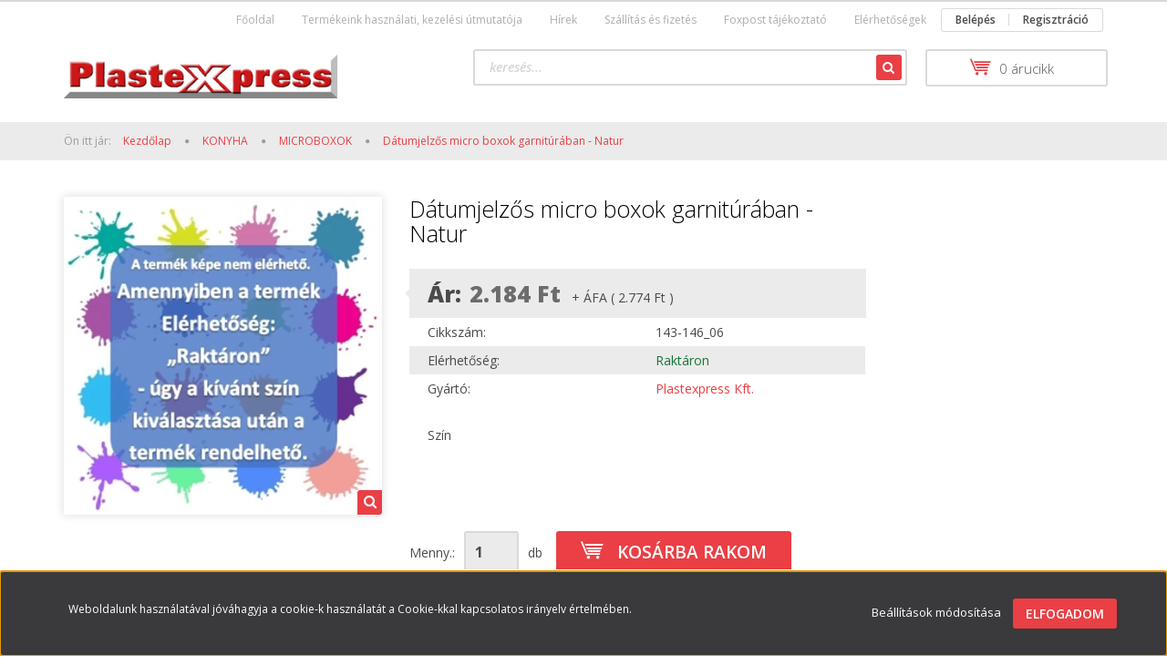

--- FILE ---
content_type: text/html; charset=UTF-8
request_url: https://www.plastexpress.hu/datumjelzos-micro-boxok-garnituraban-natur-4836
body_size: 14969
content:
<!DOCTYPE html>
<!--[if lt IE 7]>      <html class="no-js lt-ie10 lt-ie9 lt-ie8 lt-ie7" lang="hu" dir="ltr"> <![endif]-->
<!--[if IE 7]>         <html class="no-js lt-ie10 lt-ie9 lt-ie8" lang="hu" dir="ltr"> <![endif]-->
<!--[if IE 8]>         <html class="no-js lt-ie10 lt-ie9" lang="hu" dir="ltr"> <![endif]-->
<!--[if IE 9]>         <html class="no-js lt-ie10" lang="hu" dir="ltr"> <![endif]-->
<!--[if gt IE 10]><!--> <html class="no-js" lang="hu" dir="ltr"> <!--<![endif]-->
<head>
    <title>Dátumjelzős micro boxok garnitúrában - Natur - MICROBOXOK</title>
    <meta charset="utf-8">
    <meta name="description" content="Dátumjelzős micro boxok garnitúrában - Natur a MICROBOXOK kategóriában - most 2.134 Ft-os áron elérhető.">
    <meta name="robots" content="noindex, nofollow">
    <link rel="image_src" href="https://topcsi.cdn.shoprenter.hu/custom/topcsi/image/data/product/143-146_06.png.webp?lastmod=1707295899.1731495957">
    <meta property="og:title" content="Dátumjelzős micro boxok garnitúrában - Natur" />
    <meta property="og:type" content="product" />
    <meta property="og:url" content="https://www.plastexpress.hu/datumjelzos-micro-boxok-garnituraban-natur-4836" />
    <meta property="og:image" content="https://topcsi.cdn.shoprenter.hu/custom/topcsi/image/cache/w955h500/product/143-146_06.png.webp?lastmod=1707295899.1731495957" />
    <meta property="og:description" content="Dátumjelzős micro boxok garnitúrában - Natur" />
    <link href="https://topcsi.cdn.shoprenter.hu/custom/topcsi/image/data/product/51perS.png?lastmod=1551262559.1731495957" rel="icon" />
    <link href="https://topcsi.cdn.shoprenter.hu/custom/topcsi/image/data/product/51perS.png?lastmod=1551262559.1731495957" rel="apple-touch-icon" />
    <base href="https://www.plastexpress.hu:443" />

    <meta name="viewport" content="width=device-width, initial-scale=1">
            <link href="https://www.plastexpress.hu/datumjelzos-micro-boxok-garnituraban-6093" rel="canonical">
    
            
            
            <link rel="stylesheet" href="https://topcsi.cdn.shoprenter.hu/web/compiled/css/fancybox2.css?v=1768402760" media="screen">
            <link rel="stylesheet" href="https://topcsi.cdn.shoprenter.hu/custom/topcsi/catalog/view/theme/rome2_red/style/1744806802.1549960271.0.0.css?v=null.1731495957" media="screen">
        <script>
        window.nonProductQuality = 80;
    </script>
    <script src="//ajax.googleapis.com/ajax/libs/jquery/1.10.2/jquery.min.js"></script>
    <script>window.jQuery || document.write('<script src="https://topcsi.cdn.shoprenter.hu/catalog/view/javascript/jquery/jquery-1.10.2.min.js?v=1484139539"><\/script>')</script>

        
    
        <script src="https://cdnjs.cloudflare.com/ajax/libs/loadCSS/2.1.0/loadCSS.min.js" integrity="sha256-PfuBYBreSv0el08vXRTkDhLawwSJicsqhPwaoFq/R7I=" crossorigin="anonymous"></script>
    <script>loadCSS('//maxcdn.bootstrapcdn.com/font-awesome/4.7.0/css/font-awesome.min.css');</script>
    <!-- Header JavaScript codes -->
            <script src="https://topcsi.cdn.shoprenter.hu/web/compiled/js/countdown.js?v=1768402759"></script>
                    <script src="https://topcsi.cdn.shoprenter.hu/web/compiled/js/base.js?v=1768402759"></script>
                    <script src="https://topcsi.cdn.shoprenter.hu/web/compiled/js/fancybox2.js?v=1768402759"></script>
                    <script src="https://topcsi.cdn.shoprenter.hu/web/compiled/js/before_starter2_productpage.js?v=1768402759"></script>
                    <script src="https://topcsi.cdn.shoprenter.hu/web/compiled/js/before_starter2_head.js?v=1768402759"></script>
                    <script src="https://topcsi.cdn.shoprenter.hu/web/compiled/js/base_bootstrap.js?v=1768402759"></script>
                    <script src="https://topcsi.cdn.shoprenter.hu/web/compiled/js/nanobar.js?v=1768402759"></script>
                    <script src="https://topcsi.cdn.shoprenter.hu/web/compiled/js/before_starter.js?v=1768402759"></script>
                    <!-- Header jQuery onLoad scripts -->
    <script>
        window.countdownFormat = '%D:%H:%M:%S';
        //<![CDATA[
        var BASEURL = 'https://www.plastexpress.hu';
Currency = {"symbol_left":"","symbol_right":" Ft","decimal_place":0,"decimal_point":",","thousand_point":".","currency":"HUF","value":1};
var ShopRenter = ShopRenter || {}; ShopRenter.product = {"id":4836,"sku":"143-146_06","currency":"HUF","unitName":"db","price":2773.6799999999998,"name":"D\u00e1tumjelz\u0151s micro boxok garnit\u00far\u00e1ban - Natur","brand":"Plastexpress Kft.","currentVariant":{"Sz\u00edn":"Natur"},"parent":{"id":6093,"sku":"143-146","unitName":"db","price":2773.6799999999998,"name":"D\u00e1tumjelz\u0151s micro boxok garnit\u00far\u00e1ban - Natur"}};

            function setAutoHelpTitles(){
                $('.autohelp[title]').each(function(){
                    if(!$(this).parents('.aurora-scroll-mode').length) {
                        $(this).attr('rel', $(this).attr('title') );
                        $(this).removeAttr('title');
                        $(this).qtip({
                            content: { text:  $(this).attr('rel') },
                            hide: { fixed: true },
                            position: {
                                corner: {
                                    target: 'topMiddle',
                                    tooltip: 'bottomMiddle'
                                },
                                adjust: {
                                    screen: true
                                }
                            },
                            style: {
                                border: { color: '#d10fd1'},
                                background: '#31e07d',
                                width: 500
                            }
                        });
                    }
                });
            }
            

        $(document).ready(function(){
        // DOM ready
            
                $('.fancybox').fancybox({
                    maxWidth: 820,
                    maxHeight: 650,
                    afterLoad: function(){
                        wrapCSS = $(this.element).data('fancybox-wrapcss');
                        if(wrapCSS){
                            $('.fancybox-wrap').addClass(wrapCSS);
                        }
                    },
                    helpers: {
                        thumbs: {
                            width: 50,
                            height: 50
                        }
                    }
                });
                $('.fancybox-inline').fancybox({
                    maxWidth: 820,
                    maxHeight: 650,
                    type:'inline'
                });
                

setAutoHelpTitles();

        // /DOM ready
        });
        $(window).load(function(){
        // OnLoad
            
                var init_relatedproducts_Scroller = function() {
                    $("#relatedproducts .aurora-scroll-click-mode").each(function(){
                        var max=0;
                        $(this).find($(".list_prouctname")).each(function(){
                            var h = $(this).height();
                            max = h > max ? h : max;
                        });
                        $(this).find($(".list_prouctname")).each(function(){
                            $(this).height(max);
                        });
                    });

                    $("#relatedproducts .aurora-scroll-click-mode").auroraScroll({
                        autoMode: "click",
                        frameRate: 60,
                        speed: 2.5,
                        direction: -1,
                        elementClass: "product-snapshot",
                        pauseAfter: false,
                        horizontal: true,
                        visible: 1,
                        arrowsPosition: 1
                    }, function(){
                        initAurora();
                    });
                }
            


                init_relatedproducts_Scroller();
            

new WishlistHandler('wishlist-add','Csak regisztrált felhasználók számára elérhető, kérjük először regisztráljon, vagy lépjen be!');

        // /OnLoad
        });
        //]]>
    </script>
    
        <script src="https://topcsi.cdn.shoprenter.hu/web/compiled/js/vue/manifest.bundle.js?v=1768402756"></script>
<script>
    var ShopRenter = ShopRenter || {};
    ShopRenter.onCartUpdate = function (callable) {
        document.addEventListener('cartChanged', callable)
    };
    ShopRenter.onItemAdd = function (callable) {
        document.addEventListener('AddToCart', callable)
    };
    ShopRenter.onItemDelete = function (callable) {
        document.addEventListener('deleteCart', callable)
    };
    ShopRenter.onSearchResultViewed = function (callable) {
        document.addEventListener('AuroraSearchResultViewed', callable)
    };
    ShopRenter.onSubscribedForNewsletter = function (callable) {
        document.addEventListener('AuroraSubscribedForNewsletter', callable)
    };
    ShopRenter.onCheckoutInitiated = function (callable) {
        document.addEventListener('AuroraCheckoutInitiated', callable)
    };
    ShopRenter.onCheckoutShippingInfoAdded = function (callable) {
        document.addEventListener('AuroraCheckoutShippingInfoAdded', callable)
    };
    ShopRenter.onCheckoutPaymentInfoAdded = function (callable) {
        document.addEventListener('AuroraCheckoutPaymentInfoAdded', callable)
    };
    ShopRenter.onCheckoutOrderConfirmed = function (callable) {
        document.addEventListener('AuroraCheckoutOrderConfirmed', callable)
    };
    ShopRenter.onCheckoutOrderPaid = function (callable) {
        document.addEventListener('AuroraOrderPaid', callable)
    };
    ShopRenter.onCheckoutOrderPaidUnsuccessful = function (callable) {
        document.addEventListener('AuroraOrderPaidUnsuccessful', callable)
    };
    ShopRenter.onProductPageViewed = function (callable) {
        document.addEventListener('AuroraProductPageViewed', callable)
    };
    ShopRenter.onMarketingConsentChanged = function (callable) {
        document.addEventListener('AuroraMarketingConsentChanged', callable)
    };
    ShopRenter.onCustomerRegistered = function (callable) {
        document.addEventListener('AuroraCustomerRegistered', callable)
    };
    ShopRenter.onCustomerLoggedIn = function (callable) {
        document.addEventListener('AuroraCustomerLoggedIn', callable)
    };
    ShopRenter.onCustomerUpdated = function (callable) {
        document.addEventListener('AuroraCustomerUpdated', callable)
    };
    ShopRenter.onCartPageViewed = function (callable) {
        document.addEventListener('AuroraCartPageViewed', callable)
    };
    ShopRenter.customer = {"userId":0,"userClientIP":"3.12.85.205","userGroupId":29,"customerGroupTaxMode":"gross","customerGroupPriceMode":"net_tax_gross","email":"","phoneNumber":"","name":{"firstName":"","lastName":""}};
    ShopRenter.theme = {"name":"rome2_red","family":"rome2","parent":"bootstrap"};
    ShopRenter.shop = {"name":"topcsi","locale":"hu","currency":{"code":"HUF","rate":1},"domain":"topcsi.myshoprenter.hu"};
    ShopRenter.page = {"route":"product\/product","queryString":"datumjelzos-micro-boxok-garnituraban-natur-4836"};

    ShopRenter.formSubmit = function (form, callback) {
        callback();
    };

    let loadedAsyncScriptCount = 0;
    function asyncScriptLoaded(position) {
        loadedAsyncScriptCount++;
        if (position === 'body') {
            if (document.querySelectorAll('.async-script-tag').length === loadedAsyncScriptCount) {
                if (/complete|interactive|loaded/.test(document.readyState)) {
                    document.dispatchEvent(new CustomEvent('asyncScriptsLoaded', {}));
                } else {
                    document.addEventListener('DOMContentLoaded', () => {
                        document.dispatchEvent(new CustomEvent('asyncScriptsLoaded', {}));
                    });
                }
            }
        }
    }
</script>

            <script type="text/javascript" async class="async-script-tag" onload="asyncScriptLoaded('header')" src="https://static2.rapidsearch.dev/resultpage.js?shop=topcsi.shoprenter.hu"></script>
    
                    <script type="text/javascript" src="https://topcsi.cdn.shoprenter.hu/web/compiled/js/vue/customerEventDispatcher.bundle.js?v=1768402756"></script>




    
    
                
            
            <script>window.dataLayer=window.dataLayer||[];function gtag(){dataLayer.push(arguments)};var ShopRenter=ShopRenter||{};ShopRenter.config=ShopRenter.config||{};ShopRenter.config.googleConsentModeDefaultValue="denied";</script>                        <script type="text/javascript" src="https://topcsi.cdn.shoprenter.hu/web/compiled/js/vue/googleConsentMode.bundle.js?v=1768402756"></script>

            
            <!-- Google Tag Manager -->
<script>(function(w,d,s,l,i){w[l]=w[l]||[];w[l].push({'gtm.start':
new Date().getTime(),event:'gtm.js'});var f=d.getElementsByTagName(s)[0],
j=d.createElement(s),dl=l!='dataLayer'?'&l='+l:'';j.async=true;j.src=
'https://www.googletagmanager.com/gtm.js?id='+i+dl;f.parentNode.insertBefore(j,f);
})(window,document,'script','dataLayer','GTM-N347PWT');</script>
<!-- End Google Tag Manager -->
            
            
            
    
</head>

<body id="body" class="bootstrap-body page-body flypage_body body-pathway-top desktop-device-body body-pathway-top rome2_red-body" role="document">
            <!-- Google Tag Manager (noscript) -->
<noscript><iframe src="https://www.googletagmanager.com/ns.html?id=GTM-N347PWT"
height="0" width="0" style="display:none;visibility:hidden"></iframe></noscript>
<!-- End Google Tag Manager (noscript) -->
    
<div id="fb-root"></div>
<script>(function (d, s, id) {
        var js, fjs = d.getElementsByTagName(s)[0];
        if (d.getElementById(id)) return;
        js = d.createElement(s);
        js.id = id;
        js.src = "//connect.facebook.net/hu_HU/sdk/xfbml.customerchat.js#xfbml=1&version=v2.12&autoLogAppEvents=1";
        fjs.parentNode.insertBefore(js, fjs);
    }(document, "script", "facebook-jssdk"));
</script>



            

<!-- cached -->    <div id="first-login-nanobar-button">
    <img src="https://topcsi.cdn.shoprenter.hu/catalog/view/theme/default/image/cog-settings-grey.svg?v=null.1731495957" class="sr-cog" alt="" width="24" height="24"/>
</div>
<div id="firstLogNanobar" class="Fixed aurora-nanobar aurora-nanobar-firstlogin">
    <div class="aurora-nanobar-container">
        <span id="nanoTextCookies" class="aurora-nanobar-text"
              style="font-size: 12px;">Weboldalunk használatával jóváhagyja a cookie-k használatát a Cookie-kkal kapcsolatos irányelv értelmében.
        </span>
        <div class="aurora-nanobar-buttons-wrapper nanobar-buttons">
            <a id ="aurora-nanobar-settings-button" href="">
                <span>Beállítások módosítása</span>
            </a>
            <a id="auroraNanobarCloseCookies" href="" class="button btn btn-primary aurora-nanobar-btn" data-button-save-text="Beállítások mentése">
                <span>Elfogadom</span>
            </a>
        </div>
        <div class="aurora-nanobar-cookies" style="display: none;">
            <div class="form-group">
                <label><input type="checkbox" name="required_cookies" id="required-cookies" disabled="disabled" checked="checked" /> Szükséges cookie-k</label>
                <div class="cookies-help-text">
                    Ezek a cookie-k segítenek abban, hogy a webáruház használható és működőképes legyen.
                </div>
            </div>
            <div class="form-group">
                <label>
                    <input type="checkbox" name="marketing_cookies" id="marketing-cookies"
                             checked />
                    Marketing cookie-k
                </label>
                <div class="cookies-help-text">
                    Ezeket a cookie-k segítenek abban, hogy az Ön érdeklődési körének megfelelő reklámokat és termékeket jelenítsük meg a webáruházban.
                </div>
            </div>
        </div>
    </div>
</div>

<script>

    (function ($) {
        $(document).ready(function () {
            new AuroraNanobar.FirstLogNanobarCheckbox(jQuery('#firstLogNanobar'), 'bottom');
        });
    })(jQuery);

</script>
<!-- /cached -->
<!-- cached --><div id="freeShippingNanobar" class="Fixed aurora-nanobar aurora-nanobar-freeshipping">
    <div class="aurora-nanobar-container">
        <span id="auroraNanobarClose" class="aurora-nanobar-close-x"><i class="fa fa-times sr-icon-times"></i></span>
        <span id="nanoText" class="aurora-nanobar-text"></span>
    </div>
</div>

<script>$(document).ready(function(){document.nanobarInstance=new AuroraNanobar.FreeShippingNanobar($('#freeShippingNanobar'),'bottom','500','','1');});</script><!-- /cached -->
    
                <!-- cached -->














<script>
    loadCSS('catalog/view/javascript/jquery/jquery-mmenu/dist/css/jquery.mmenu.all.css');
</script>
<script src="https://topcsi.cdn.shoprenter.hu/catalog/view/javascript/jquery/jquery-mmenu/dist/js/jquery.mmenu.all.min.js?v=1484139539"></script>
<script src="https://topcsi.cdn.shoprenter.hu/catalog/view/javascript/jquery/product_count_in_cart.js?v=1530610005"></script>

<script>
    $(document).ready(function(){$('#menu-nav').mmenu({navbar:{title:'Menü'},extensions:["theme-dark","border-full"],offCanvas:{position:"left",zposition:"back"},counters:true});function setLanguagesMobile(type){$('.'+type+'-change-mobile').click(function(e){e.preventDefault();$('#'+type+'_value_mobile').attr('value',$(this).data('value'));$('#mobile_'+type+'_form').submit();});}
setLanguagesMobile('language');setLanguagesMobile('currency');});</script>

<form action="index.php" method="post" enctype="multipart/form-data" id="mobile_currency_form">
    <input id="currency_value_mobile" type="hidden" value="" name="currency_id"/>
</form>

<form action="index.php" method="post" enctype="multipart/form-data" id="mobile_language_form">
    <input id="language_value_mobile" type="hidden" value="" name="language_code"/>
</form>


<div id="menu-nav">
    <ul>
        <li class="mm-title mm-group-title text-center"><span><i class="fa fa-tags sr-icon-tags"></i> Kategóriák</span></li>

<li>
    <a href="https://www.plastexpress.hu/uj-termekek-265">            <h3 class="category-list-link-text">ÚJ TERMÉKEK</h3>
        </a>
    </li><li>
    <a href="https://www.plastexpress.hu/barkacsolas-208">            <h3 class="category-list-link-text">BARKÁCSOLÁS</h3>
        </a>
            <ul><li>
    <a href="https://www.plastexpress.hu/barkacsolas-208/csavartartok-209">            CSAVARTARTÓK
        </a>
    </li><li>
    <a href="https://www.plastexpress.hu/barkacsolas-208/rendszerezok-211">            RENDSZEREZŐK
        </a>
    </li><li>
    <a href="https://www.plastexpress.hu/barkacsolas-208/szerszamosladak-212">            SZERSZÁMOSLÁDÁK
        </a>
    </li></ul>
    </li><li>
    <a href="https://www.plastexpress.hu/furdoszoba-213">            <h3 class="category-list-link-text">FÜRDŐSZOBA</h3>
        </a>
            <ul><li>
    <a href="https://www.plastexpress.hu/furdoszoba-213/babakadak-214">            BABAKÁDAK
        </a>
    </li><li>
    <a href="https://www.plastexpress.hu/furdoszoba-213/kiegeszitok-215">            KIEGÉSZÍTŐK
        </a>
    </li><li>
    <a href="https://www.plastexpress.hu/furdoszoba-213/lavorok-216">            LAVÓROK
        </a>
    </li><li>
    <a href="https://www.plastexpress.hu/furdoszoba-213/szennyestartok-219">            SZENNYESTARTÓK
        </a>
    </li></ul>
    </li><li>
    <a href="https://www.plastexpress.hu/iroda-220">            <h3 class="category-list-link-text">IRODA </h3>
        </a>
    </li><li>
    <a href="https://www.plastexpress.hu/kert-221">            <h3 class="category-list-link-text">KERT</h3>
        </a>
            <ul><li>
    <a href="https://www.plastexpress.hu/kert-221/kaspo-222">            KASPÓK
        </a>
    </li><li>
    <a href="https://www.plastexpress.hu/kert-221/kert-243">            KIEGÉSZÍTŐK
        </a>
    </li><li>
    <a href="https://www.plastexpress.hu/kert-221/muanyag-cserep-224">            VIRÁGTARTÓK
        </a>
    </li><li>
    <a href="https://www.plastexpress.hu/kert-221/viraglada-225">            VIRÁGLÁDÁK
        </a>
    </li></ul>
    </li><li>
    <a href="https://www.plastexpress.hu/konyha-226">            <h3 class="category-list-link-text">KONYHA</h3>
        </a>
            <ul><li>
    <a href="https://www.plastexpress.hu/konyha-226/edenyszaritok-227">            EDÉNYSZÁRÍTÓK
        </a>
    </li><li>
    <a href="https://www.plastexpress.hu/konyha-226/evoeszkoz-szaritok-tartok-228">            EVŐESZKÖZ SZÁRÍTÓK, TARTÓK
        </a>
    </li><li>
    <a href="https://www.plastexpress.hu/konyha-226/eteltarolok-dobozok-229">            ÉTELTÁROLÓK, DOBOZOK
        </a>
    </li><li>
    <a href="https://www.plastexpress.hu/konyha-226/etelhordok-230">            ÉTELHORDÓK
        </a>
    </li><li>
    <a href="https://www.plastexpress.hu/konyha-226/fuszertartok-231">            FŰSZERTARTÓK
        </a>
    </li><li>
    <a href="https://www.plastexpress.hu/konyha-226/gyumolcsmosok-szitak-232">            GYÜMÖLCSMOSÓK, SZITÁK
        </a>
    </li><li>
    <a href="https://www.plastexpress.hu/konyha-226/kenyer-szendvics-es-tortatartok-233">            KENYÉR, SZENDVICS ÉS TORTATARTÓK
        </a>
    </li><li>
    <a href="https://www.plastexpress.hu/konyha-226/kiegeszitok-234">            KIEGÉSZÍTŐK
        </a>
    </li><li>
    <a href="https://www.plastexpress.hu/konyha-226/merces-kiontok-235">            MÉRCÉS KIÖNTŐK
        </a>
    </li><li>
    <a href="https://www.plastexpress.hu/konyha-226/microboxok-236">            MICROBOXOK
        </a>
    </li><li>
    <a href="https://www.plastexpress.hu/konyha-226/poharak-tanyerok-237">            KANCSÓK, POHARAK, TÁNYÉROK
        </a>
    </li><li>
    <a href="https://www.plastexpress.hu/konyha-226/talak-239">            TÁLAK
        </a>
    </li><li>
    <a href="https://www.plastexpress.hu/konyha-226/talcak-240">            TÁLCÁK
        </a>
    </li></ul>
    </li><li>
    <a href="https://www.plastexpress.hu/szemettarolas-241">            <h3 class="category-list-link-text">SZEMÉTTÁROLÁS</h3>
        </a>
            <ul><li>
    <a href="https://www.plastexpress.hu/szemettarolas-241/billeno-fedeles-szemetesek-242">            BILLENŐ FEDELES SZEMETESEK
        </a>
    </li><li>
    <a href="https://www.plastexpress.hu/szemettarolas-241/papirkosarak-244">            PAPÍRKOSARAK
        </a>
    </li><li>
    <a href="https://www.plastexpress.hu/szemettarolas-241/pedalos-szemetesek-245">            PEDÁLOS SZEMETESEK
        </a>
    </li></ul>
    </li><li>
    <a href="https://www.plastexpress.hu/takaritas-247">            <h3 class="category-list-link-text">TAKARÍTÁS</h3>
        </a>
            <ul><li>
    <a href="https://www.plastexpress.hu/takaritas-247/aprosagok-269">            APRÓSÁGOK
        </a>
    </li><li>
    <a href="https://www.plastexpress.hu/takaritas-247/csavarok-248">            CSAVARÓ SZITÁK
        </a>
    </li><li>
    <a href="https://www.plastexpress.hu/takaritas-247/felmoso-szett-249">            FELMOSÓ SZETTEK
        </a>
    </li><li>
    <a href="https://www.plastexpress.hu/takaritas-247/sepruk-251">            KEFÉK, SEPRŰK
        </a>
    </li><li>
    <a href="https://www.plastexpress.hu/takaritas-247/moppok-250">            MOPP FEJEK, NYELEK
        </a>
    </li><li>
    <a href="https://www.plastexpress.hu/takaritas-247/szemeteslapat-210">            <b>SZEMETESLAPÁTOK</b>
        </a>
    </li><li>
    <a href="https://www.plastexpress.hu/takaritas-247/vodrok-252">            VÖDRÖK
        </a>
    </li></ul>
    </li><li>
    <a href="https://www.plastexpress.hu/tarolas-253">            <h3 class="category-list-link-text">TÁROLÁS</h3>
        </a>
            <ul><li>
    <a href="https://www.plastexpress.hu/tarolas-253/agy-alatti-tarolok-254">            CIPŐTÁROLÓK
        </a>
    </li><li>
    <a href="https://www.plastexpress.hu/tarolas-253/dobozok-259">            DOBOZOK
        </a>
    </li><li>
    <a href="https://www.plastexpress.hu/tarolas-253/multifunkcios-tarolok-260">            HOMEBOXOK, LÁDÁK
        </a>
    </li><li>
    <a href="https://www.plastexpress.hu/tarolas-253/kosarak">            KOSARAK
        </a>
    </li><li>
    <a href="https://www.plastexpress.hu/tarolas-253/bevasarlo-kosarak-taskak-255">            POLCOS TÁROLÓK
        </a>
    </li><li>
    <a href="https://www.plastexpress.hu/tarolas-253/dobozok-256">            RUHÁSKOSARAK
        </a>
    </li><li>
    <a href="https://www.plastexpress.hu/tarolas-253/fiokos-tarolok-257">            ZÖLDSÉGTÁROLÓK
        </a>
    </li></ul>
    </li><li>
    <a href="https://www.plastexpress.hu/vegyes-261">            <h3 class="category-list-link-text">VEGYES</h3>
        </a>
            <ul><li>
    <a href="https://www.plastexpress.hu/vegyes-261/szelektiv-szemetesek-246">            EGYEBEK
        </a>
    </li><li>
    <a href="https://www.plastexpress.hu/vegyes-261/osszecsukhato-cikkek-263">            GYÓGYSZERTARTÓK
        </a>
    </li><li>
    <a href="https://www.plastexpress.hu/vegyes-261/kutya-macskatalak-266">            KUTYA-MACSKATÁLAK
        </a>
    </li><li>
    <a href="https://www.plastexpress.hu/vegyes-261/dobozok-tartok-262">            VÁLLFÁK
        </a>
    </li></ul>
    </li>

<li class="mm-title mm-group-title text-center"><span><i class="fa fa-list-alt sr-icon-list"></i> Menüpontok</span></li>

<li class="informations-mobile-menu-item">
    <a href="https://www.plastexpress.hu/termekeink-hasznalati-kezelesi-utmutatoja-41" target="_self">Termékeink használati, kezelési útmutatója</a>
    </li>
<li class="informations-mobile-menu-item">
    <a href="https://www.plastexpress.hu/hirek_1" target="_self">Hírek</a>
    </li>
<li class="informations-mobile-menu-item">
    <a href="https://www.plastexpress.hu/rolunk-roviden-37" target="_self">Rólunk - röviden</a>
    </li>
<li class="informations-mobile-menu-item">
    <a href="https://www.plastexpress.hu/hibabejelentes_8" target="_self">Oldalhiba bejelentés</a>
    </li>
<li class="informations-mobile-menu-item">
    <a href="https://www.plastexpress.hu/aszf" target="_self">Általános szerződési feltételek</a>
    </li>
<li class="informations-mobile-menu-item">
    <a href="https://www.plastexpress.hu/index.php?route=information/personaldata" target="_self">Felhasználói adatok kezelése</a>
    </li>
<li class="informations-mobile-menu-item">
    <a href="https://www.plastexpress.hu/adatkezelesi-tajekoztato" target="_self">Adatkezelési tájékoztató</a>
    </li>
<li class="informations-mobile-menu-item">
    <a href="https://www.plastexpress.hu/foxpost-tajekoztato-39" target="_self">Foxpost tájékoztató</a>
    </li>
<li class="informations-mobile-menu-item">
    <a href="https://www.plastexpress.hu/jogervenyesites" target="_self">Jogérvényesítés</a>
    </li>
<li class="informations-mobile-menu-item">
    <a href="https://www.plastexpress.hu/vasarlasi_feltetelek" target="_self">Vásárlási tudnivalók</a>
    </li>
<li class="informations-mobile-menu-item">
    <a href="https://www.plastexpress.hu/index.php?route=information/sitemap" target="_self">Oldaltérkép</a>
    </li>
<li class="informations-mobile-menu-item">
    <a href="https://www.plastexpress.hu/index.php?route=information/contact" target="_self">Elérhetőségek</a>
    </li>



<li class="mm-title mm-group-title text-center"><span><i class="fa fa-user sr-icon-user"></i> Belépés és Regisztráció</span></li>
<li class="customer-mobile-menu-item">
    <a href="index.php?route=account/login">Belépés</a>
</li>
<li class="customer-mobile-menu-item">
    <a href="index.php?route=account/create">Regisztráció</a>
</li>



    </ul>
</div>

<div id="mobile-nav"
     class="responsive-menu Fixed hidden-print mobile-menu-orientation-left">
        <a class="mobile-headers mobile-content-header" href="#menu-nav">
        <i class="fa fa-bars sr-icon-hamburger-menu mobile-headers-icon"></i>
        <span class="mobile-headers-title">Menü</span>
    </a>
    <div class="mobile-headers mobile-logo">
                <a class="mobile-logo-link" href="/"><img style="border: 0; max-width: 300px;" src="https://topcsi.cdn.shoprenter.hu/custom/topcsi/image/cache/w300h60m00/plastlogo.png?v=1746595821" title="Plastexpress Webshop" alt="Plastexpress Webshop" /></a>
            </div>
    <a class="mobile-headers mobile-search-link search-popup-btn" data-toggle="collapse" data-target="#search">
        <i class="fa fa-search sr-icon-search mobile-headers-icon"></i>
    </a>
            <a class="mobile-headers mobile-cart-link" data-toggle="collapse" data-target="#module_cart">
            <i class="icon-sr-cart icon-sr-cart-7 mobile-headers-icon"></i>
            <div class="mobile-cart-product-count mobile-cart-empty hidden-md">
            </div>
        </a>
    </div>
<!-- /cached -->
<!-- page-wrap -->
<div class="page-wrap">


    <div id="SR_scrollTop"></div>

    <!-- header -->
    <header class="desktop-logo-hidden">
                    <nav class="navbar header-navbar hidden-xs hidden-sm">
                <div class="container">
                                            
                        
                                        <div class="header-topmenu">
                        <div id="topmenu-nav">
                            <!-- cached -->    <ul class="nav navbar-nav headermenu-list" role="menu">
                    <li>
                <a href="https://www.plastexpress.hu"
                   target="_self"
                                        title="Főoldal">
                    Főoldal
                </a>
                            </li>
                    <li>
                <a href="https://www.plastexpress.hu/termekeink-hasznalati-kezelesi-utmutatoja-41"
                   target="_self"
                                        title="Termékeink használati, kezelési útmutatója">
                    Termékeink használati, kezelési útmutatója
                </a>
                            </li>
                    <li>
                <a href="https://www.plastexpress.hu/hirek_1"
                   target="_self"
                                        title="Hírek">
                    Hírek
                </a>
                            </li>
                    <li>
                <a href="https://www.plastexpress.hu/szallitas_fizetes"
                   target="_self"
                                        title="Szállítás és fizetés">
                    Szállítás és fizetés
                </a>
                            </li>
                    <li>
                <a href="https://www.plastexpress.hu/foxpost-tajekoztato-39"
                   target="_self"
                                        title="Foxpost tájékoztató">
                    Foxpost tájékoztató
                </a>
                            </li>
                    <li>
                <a href="https://www.plastexpress.hu/index.php?route=information/contact"
                   target="_self"
                                        title="Elérhetőségek">
                    Elérhetőségek
                </a>
                            </li>
            </ul>
    <!-- /cached -->
                            <!-- cached -->    <ul id="login_wrapper" class="nav navbar-nav navbar-right login-list">
                    <li class="login-list-item">
    <a href="index.php?route=account/login" title="Belépés">Belépés</a>
</li>
<li class="create-list-item">
    <a href="index.php?route=account/create" title="Regisztráció">Regisztráció</a>
</li>            </ul>
<!-- /cached -->
                        </div>
                    </div>
                </div>
            </nav>
            <div class="header-middle">
                <div class="container header-container">
                    <div class="header-middle-row">
                        <div class="header-middle-left">
                            <!-- cached --><div id="logo" class="module content-module header-position logo-module logo-image hide-top">
            <a href="/"><img style="border: 0; max-width: 300px;" src="https://topcsi.cdn.shoprenter.hu/custom/topcsi/image/cache/w300h60m00/plastlogo.png?v=1746595821" title="Plastexpress Webshop" alt="Plastexpress Webshop" /></a>
        </div><!-- /cached -->
                        </div>
                        <div class="header-middle-right">
                            <div class="row header-middle-right-row">
                                                                                                
                                                                
                                                                <div class="header-col header-col-cart">
                                    <hx:include src="/_fragment?_path=_format%3Dhtml%26_locale%3Den%26_controller%3Dmodule%252Fcart&amp;_hash=5fEx4CPGaD6vTZjot%2FlEVhhlAi6ZnFwSTQWgsWw4hEE%3D"></hx:include>
                                </div>
                                                                                                    <div class="col-md-7 header-col header-col-search">
                                            <div id="search" class="mm-fixed-top search-module">
    <div class="form-group">
        <div class="row module-search-row">
                                                    <div class="col-md-12 header-col col-search-input">
                                    <div class="input-group">
                    <input class="form-control disableAutocomplete" type="text" placeholder="keresés..." value=""
                           id="filter_keyword" 
                           onclick="this.value=(this.value==this.defaultValue)?'':this.value;"/>

                <span class="input-group-btn">
                    <button id="search_btn" onclick="moduleSearch();" class="btn btn-sm"><i class="fa fa-search sr-icon-search"></i></button>
                </span>
                </div>
            
                </div>
            
        </div>
    </div>
    <input type="hidden" id="filter_description"
            value="0"/><input type="hidden" id="search_shopname"
            value="topcsi"/>
    <div id="results" class="search-results"></div>
</div>


                                    </div>
                                                            </div>
                        </div>
                        <div class="clearfix"></div>
                    </div>
                </div>
            </div>
            <div class="header-categories-wrapper sticky-head hidden-xs hidden-sm"><div class="container header-categories"></div></div>
            </header>
    <!-- /header -->

    
    
    
            <!-- pathway -->
        <section class="pathway-container">
            <div class="container">
                                <div itemscope itemtype="http://schema.org/BreadcrumbList">
            <span id="home" class="pw-item pw-item-home">Ön itt jár:</span>
                            <span class="pw-item pw-sep pw-sep-first">
                    <span></span>
                </span>
                <span class="pw-item" itemprop="itemListElement" itemscope itemtype="http://schema.org/ListItem">
                                            <a class="pw-link" itemprop="item" href="https://www.plastexpress.hu">
                            <span itemprop="name">Kezdőlap</span>
                        </a>
                        <meta itemprop="position" content="1" />
                                    </span>
                            <span class="pw-item pw-sep">
                    <span> > </span>
                </span>
                <span class="pw-item" itemprop="itemListElement" itemscope itemtype="http://schema.org/ListItem">
                                            <a class="pw-link" itemprop="item" href="https://www.plastexpress.hu/konyha-226">
                            <span itemprop="name">KONYHA</span>
                        </a>
                        <meta itemprop="position" content="2" />
                                    </span>
                            <span class="pw-item pw-sep">
                    <span> > </span>
                </span>
                <span class="pw-item" itemprop="itemListElement" itemscope itemtype="http://schema.org/ListItem">
                                            <a class="pw-link" itemprop="item" href="https://www.plastexpress.hu/konyha-226/microboxok-236">
                            <span itemprop="name">MICROBOXOK</span>
                        </a>
                        <meta itemprop="position" content="3" />
                                    </span>
                            <span class="pw-item pw-sep">
                    <span> > </span>
                </span>
                <span class="pw-item pw-item-last" itemprop="itemListElement" itemscope itemtype="http://schema.org/ListItem">
                                            <h2 class="pw-item-last-h">
                                            <a class="pw-link" itemprop="item" href="https://www.plastexpress.hu/datumjelzos-micro-boxok-garnituraban-natur-4836">
                            <span itemprop="name">Dátumjelzős micro boxok garnitúrában - Natur</span>
                        </a>
                        <meta itemprop="position" content="4" />
                                            </h2>
                                    </span>
                    </div>
    
            </div>
        </section>
        <!-- /pathway -->
    



    <!-- main -->
    <main>
        <div id="mobile-filter-position"></div>

    
                
    <!-- .container -->
    <div class="container product-page-container">
        <!-- .row -->
        <div class="row product-page-row">
            <section class="col-sm-12 product-page-col">
                
                <div id="content" class="flypage" itemscope itemtype="//schema.org/Product">
                    
                    
                        
                
    
    
        <div class="middle more-images-position-default">

        <div class="row product-content-columns">
            <section class="col-md-9 col-sm-12 col-xs-12 column-content two-column-content column-content-left">
                <div class="row product-content-column-left">
                                        <div class="col-xs-12 col-sm-5 col-md-5 product-page-left">
                        <div class="product-image-box">
                            <div class="product-image">
                                    

<div class="product_badges horizontal-orientation">
    </div>


    <div id="product-image-container">
    <a href="https://topcsi.cdn.shoprenter.hu/custom/topcsi/image/cache/w900h500wt1/product/143-146_06.png.webp?lastmod=1707295899.1731495957"
       title="Kép 1/1 - Dátumjelzős micro boxok garnitúrában - Natur"
       class="product-image-link  fancybox-product" id="prod_image_link"
       data-fancybox-group="gallery">
        <img class="product-image-img" itemprop="image" src="https://topcsi.cdn.shoprenter.hu/custom/topcsi/image/cache/w400h400wt1/product/143-146_06.png.webp?lastmod=1707295899.1731495957" data-index="0" title="Dátumjelzős micro boxok garnitúrában - Natur" alt="Dátumjelzős micro boxok garnitúrában - Natur" id="image"/>
                    <span class="enlarge">Katt rá a felnagyításhoz</span>
            </a>

    </div>

    

<script>
var $prodImageLink = $("#prod_image_link");
var imageTitle = $prodImageLink.attr("title");

$(window).load(function () {
    initLens("https://topcsi.cdn.shoprenter.hu/custom/topcsi/image/cache/w900h500wt1/product/143-146_06.png.webp?lastmod=1707295899.1731495957");
});

$('.initLens').click(function () {
    setTimeout(function () {
        initLens($('#image').attr('src'));
    }, 200);
});

function initLens(image) {
    $("#image").imageLens({
        lensSize: 180,
        lensCss: 'image-lens-magnifying-glass',
        imageSrc: image
    });
}

$(document).ready(function () {
    $prodImageLink.click(function () {
        $(this).attr("title", imageTitle);
    });
    $(".fancybox-product").fancybox({
        maxWidth: 900,
        maxHeight: 500,
        live: false,
        
        helpers: {
            thumbs: {
                width: 50,
                height: 50
            }
        },
        tpl: {
            next: '<a title="Következő" class="fancybox-nav fancybox-next"><span></span></a>',
            prev: '<a title="Előző" class="fancybox-nav fancybox-prev"><span></span></a>'
        }
    });
});
</script>




                            </div>
                            <div class="clearfix"></div>
                            
                                                    </div>
                    </div>
                    <div class="col-xs-12 col-sm-7 col-md-7 product-page-right">
                        
                                                            <div class="top product-page-top">
            <div class="center product-page-center">
                <h1 class="product-page-heading">
                    <span class="product-page-product-name" itemprop="name">Dátumjelzős micro boxok garnitúrában - Natur</span>
                </h1>
            </div>
        </div>
    
                                                                                     <div class="product-page-price-wrapper"  itemprop="offers" itemscope itemtype="//schema.org/Offer" >
                <div class="product-page-price">
            <div class="product-page-price-label">
                                    Ár:
                            </div>
            <div class="price_row price_row_2">
        <span class="price price_color product_table_price">2.184 Ft</span>
                        <meta itemprop="price" content="2184"/>
            <meta itemprop="priceValidUntil" content="2027-01-18"/>
            <link itemprop="url" href="https://www.plastexpress.hu/datumjelzos-micro-boxok-garnituraban-natur-4836"/>
                        <span class="postfix"> + ÁFA ( 2.774 Ft )</span>
    </div>

            

                            <meta content="HUF" itemprop="pricecurrency"/>
                <meta itemprop="category" content="MICROBOXOK"/>
                <link itemprop="availability" href="http://schema.org/InStock"/>
                    </div>
                    </div>

                                                <div class="position_1_wrapper">
 <table class="product_parameters">
          
          <tr class="product-parameter-row productsku-param-row">
	<td class="param-label productsku-param">Cikkszám:</td>
	<td class="param-value productsku-param"><span itemprop="sku" content="143-146_06">143-146_06</span></td>
</tr>
          
	<tr class="product-parameter-row productstock-param-row stock_status_id-9">
	<td class="param-label productstock-param">Elérhetőség:</td>
	<td class="param-value productstock-param"><span style="color:#177537;">Raktáron</span></td>
    </tr>

          
            <tr class="product-parameter-row manufacturer-param-row">
	<td class="param-label manufacturer-param">Gyártó:</td>
	<td class="param-value manufacturer-param">
		        		    <a href="https://www.plastexpress.hu/plastexpress_kft"><span itemprop="brand">
		    Plastexpress Kft.
		    </span></a>
			</td>
  </tr>

     </table>
</div>

                        
                        <div class="product_cart_box">
                            <div class="product_cart_box_inner">
                                <form action="https://www.plastexpress.hu/index.php?route=checkout/cart" method="post" enctype="multipart/form-data" id="product">

                                                                            <!-- productattributes1r -->
                                        <div class="ring_wrapper noprint">
    <table id="ring_select" class="product_parameters">
                                                <tr class="product-ring-select-parameter-row">
                                                                <td colspan="2" class="param-label"><span class="param-label-name">Szín</span>
                        <div class="param-value param-value-icon">
                                <script type="text/javascript">//<![CDATA[
        function ringSelectedAction(url) {
            if ($('#quickviewPage').attr('value') == 1) {
                $.fancybox({
                    type: 'ajax',
                    wrapCSS: 'fancybox-quickview',
                    href: url
                });
            } else {
                document.location = url;
            }
        }
    jQuery(document).ready(function ($) {
        var obj = {
            data: {"4836":{"product_id":4836,"2":"16","#attribs":{"by_id":{"2":"16"},"by_name":{"szin":"16"},"by_col":{"list_2":"16"}},"name":"D\u00e1tumjelz\u0151s micro boxok garnit\u00far\u00e1ban - Natur","stock_status":true,"stock_status_text":false,"price":1680,"tax_class_id":10,"rawUrl":"https:\/\/www.plastexpress.hu\/index.php?route=product\/product&product_id=4836","url":"https:\/\/www.plastexpress.hu\/datumjelzos-micro-boxok-garnituraban-natur-4836","date_modified":"2024-02-07 09:51:39"}},
            count:0,
            debug:false,
            find:function (tries) {
                if (typeof console === 'undefined') {
                    this.debug = false;
                }
                var ret = false;
                for (var i = 0; i < tries.length; i++) {
                    var data = tries[i];
                    $.each(this.data, function ($prodId, dat) {
                        if (ret) {
                            return;
                        } // szebb lenne a continue
                        var ok = true;
                        $.each(data, function ($attrId, $val) {
                            if (ok && dat[ $attrId ] != $val) {
                                ok = false;
                            }
                        });
                        if (ok) {
                            ret = $prodId;
                        }
                    });
                    if (false !== ret) {
                        return this.data[ret];
                    }
                }
                return false;
            }
        };
        $('.ringselect').change(function () {
            $('body').append('<div id="a2c_btncover"/>');
            cart_button = $('#add_to_cart');
            if (cart_button.length > 0) {
                $('#a2c_btncover').css({
                    'position': 'absolute',
                    width: cart_button.outerWidth(),
                    height: cart_button.outerHeight(),
                    top: cart_button.offset().top,
                    left: cart_button.offset().left,
                    opacity: .5,
                    'z-index': 200,
                    background: '#fff'
                });
            }
            var values = {};
            var tries = [];
            $('.ringselect').each(function () {
                values[ $(this).attr('attrid') ] = $(this).val();
                var _val = {};
                $.each(values, function (i, n) {
                    _val[i] = n;
                });
                tries.push(_val);
            });
            var varia = obj.find(tries.reverse());
            if (
                    false !== varia
                            && varia.url
                    ) {
                ringSelectedAction(varia.url);
            }
            $('#a2c_btncover').remove();
        });

    });
    //]]></script>
    
<span class="attribute-value" title="Natur" style="display:block;display:inline-block;background:#ffffff;width:30px;height:30px;">&nbsp;</span>
                        <div class="clearfix"></div></div></td>
                                </tr>
                                        </table>
</div>
                                        <!-- /productattributes1r -->
                                    
                                                                                                                
                                    
                                    <div class="product_table_addtocart_wrapper">
    <div class="product_table_quantity"><span class="quantity-text">Menny.:</span><input class="quantity_to_cart quantity-to-cart" type="number" min="1" step="1" name="quantity" aria-label="quantity input"value="1"/><span class="quantity-name-text">db</span></div><div class="product_table_addtocartbtn"><a rel="nofollow, noindex" href="https://www.plastexpress.hu/index.php?route=checkout/cart&product_id=4836&quantity=1" data-product-id="4836" data-name="Dátumjelzős micro boxok garnitúrában - Natur" data-price="2773.68" data-quantity-name="db" data-price-without-currency="2773.68" data-currency="HUF" data-product-sku="143-146_06" data-brand="Plastexpress Kft." id="add_to_cart" class="button btn btn-primary button-add-to-cart"><span>Kosárba rakom</span></a></div>
    <div class="clearfix"></div>
            <div>
        <input type="hidden" name="product_id" value="4836"/>
        <input type="hidden" name="product_collaterals" value=""/>
        <input type="hidden" name="product_addons" value=""/>
        <input type="hidden" name="redirect" value="https://www.plastexpress.hu/index.php?route=product/product&amp;product_id=4836"/>
            </div>
</div>
<script>
    if($('.notify-request').length) {
      $('#body').on('keyup keypress', '.quantity_to_cart.quantity-to-cart', function(e){
        if(e.which === 13 ) {
          return false;
        }
      });
    }

    ;$(function(){
        $(window).on("beforeunload",function(){
            $("a.button-add-to-cart:not(.disabled)").removeAttr('href').addClass('disabled button-disabled');
        });
    });
</script>
    <script>
        (function () {
            var clicked = false;
            var loadingClass = 'cart-loading';

            $('#add_to_cart').click(function clickFixed(event) {

                if (clicked === true) {
                    return false;
                }

                if (window.AjaxCart === undefined) {
                    var $this = $(this);
                    clicked = true;
                    $this.addClass(loadingClass);
                    event.preventDefault();

                    $(document).on('cart#listener-ready', function () {
                        clicked = false;
                        event.target.click();
                        $this.removeClass(loadingClass);
                    });
                }
            });
        })()
    </script>


                                </form>
                            </div>
                        </div>
                        
                    </div>
                </div>
            </section>
                            <aside class="col-md-3 col-sm-12 col-xs-12 column-right"></aside>
                    </div>
        <div class="row main-product-bottom-position-wrapper">
            <div class="col-md-12 col-sm-12 col-xs-12 main-product-bottom-position">
                
            </div>
        </div>
        <div class="row product-positions">
            <section class="col-md-12 col-sm-12 col-xs-12 column-content one-column-content product-one-column-content">
            
            <div class="position_2_wrapper">
    <div class="position-2-container">
        


                    
        <div id="productcustomcontent_wrapper" class="module-productcustomcontent-wrapper">
    <div id="productcustomcontent" class="module home-position product-position productcustomcontent" >
                <div class="module-head">
            <h3 class="module-head-title">EAN:</h3>        </div>
                <div class="module-body">
                    <div>5997444103082</div>
        </div>
                                </div>
                </div>
    
        


                    
        <div id="productdescription_wrapper" class="module-productdescription-wrapper">
    <div id="productdescription" class="module home-position product-position productdescription" >
                <div class="module-head">
            <h3 class="module-head-title">Leírás és Paraméterek</h3>        </div>
                <div class="module-body">
                        
                    <table class="parameter_table">
                        <tr class="odd row-param-hosszusag">
        <td><strong>Hosszúság</strong></td>
        <td>0.00 cm</td>
    </tr>
                        <tr class="even row-param-szelesseg">
        <td><strong>Szélesség</strong></td>
        <td>0.00 cm</td>
    </tr>
                        <tr class="odd row-param-magassag">
        <td><strong>Magasság</strong></td>
        <td>0.00 cm</td>
    </tr>
    </table>                    </div>
                                </div>
                </div>
    
        


        

        </div>
</div>

                            <div class="position_3_wrapper">
        <div class="position-3-container">
            <div class="tabs">
                                                                                                            </div>
            <div class="tab-pages">
                                                                                                            </div>
        </div>
    </div>
    
    <script type="text/javascript"><!--
        $(document).ready(function () {
            $.tabs('.tabs a');
        });
        //-->
    </script>

                            <div class="position_4_wrapper">
        <div class="position-4-container">
                            


        

                    </div>
    </div>

                        </section>
        </div>
    </div>
                        </div>
            </section>
        </div>
        <!-- /.row -->
    </div>
    <!-- /.container -->
    
            </main><!-- /main -->

    <!-- footer -->
    <footer class="hidden-print">
                    <section class="column-content one-column-content footer-wide-position footer-top-1-position">
                <div class="container">
                    <hx:include src="/_fragment?_path=_format%3Dhtml%26_locale%3Den%26_controller%3Dmodule%252Flastseen&amp;_hash=lNy%2F9jvGydHYzYChvVy%2BjE4Tbopgzz1VPTda%2FoZnPYc%3D"></hx:include>

                </div>
            </section>
        
        
        
        <section class="footer-row">
            <div class="container footer-col-container footer-cols-4">
                <div class="row footer-col-row">
    <div class="col-md-6 col-sm-12 footer-col-left">
        <div class="row footer-col-left-row">
            <div class="col-md-6 col-sm-6 col-xs-12 footer-col-position-wrapper footer-col-left-1">
                <div class="footer-col-position footer-col-1-position">
                    <!-- cached -->


                    
            <div id="module_customcontent4_wrapper" class="module-customcontent4-wrapper">
        <div id="customcontent4" class="module content-module footer-position customcontent" >
                <div class="module-head">
                        <h3 class="module-head-title">Bankkártyás fizetés</h3>
            </div>
                <div class="module-body">
                        <style type="text/css">.footer-contact-line {
  font-size: 1.5rem;
  line-height: 3rem;
  padding-bottom: 10px;
  color: currentColor
}
.footer-contact-line .sr-icon {
  padding: 4px;
  border-radius: 3px;
  color: currentColor;
  width: 30px;
  height: 30px;
  border: 1px solid;
  margin-right: 5px;
  display: inline-block;
  line-height: 1.5em
}
.footer-contact-social {
  padding: 5px 0 0;
  margin-bottom: 0
}
.footer-contact-social a {
  display: inline-block;
  width: 30px;
  height: 30px;
  line-height: 30px;
  text-align: center;
  margin: 0 3px;
  -webkit-transform: scale(1,1);
  transform: scale(1,1);
  font-size: 20px
}
footer .footer-contact-social a:hover {
  -webkit-transform: scale(1.1,1.1);
  transform: scale(1.1,1.1)
}
</style>
<p class="footer-contact-line footer-contact-address"><span style="font-size: 14px;"><strong><a href="https://plastexpress.hu/3d-secure-code-a-biztonsagos-vasarlasert-40">3D Secure Code a biztonságos vásárlásért.</a></strong><br />
	<a href="https://erosugyfelhitelesites.hu/" style="font-size: 24px;" target="_blank"><span style="font-size: 14px;">Erős ügyfélhitelesítés<br />
	2019 szeptember 14-től</span></a></span>
</p>
<p class="footer-contact-line footer-contact-address">
	<img alt="" src="https://topcsi.cdn.shoprenter.hu/custom/topcsi/image/cache/w170h157q80np1/ckeditor/Borgun.png?v=1768303105" style="width: 170px; height: 157px;" />
</p>
<div class="palyazat-sav" style="overflow: hidden; max-width: 300px; height: 80px; position: fixed; z-index: 100; bottom: 0px; right: 0px;"><a href="https://plastexpress.hu/palyazat" rel="noopener" style="width: 100%; height: 100%; min-height: 80px" target="_blank">
	<img alt="Pályázati információ" src="https://topcsi.cdn.shoprenter.hu/custom/topcsi/image/cache/w0h0q80np1/infoblokk.JPG?v=1768303105" style="width: 100%;" /> </a>
</div>
            </div>
                                </div>
                </div>
    <!-- /cached -->

                </div>
            </div>
            <div class="col-md-6 col-sm-6 col-xs-12 footer-col-position-wrapper footer-col-left-2">
                <div class="footer-col-position footer-col-2-position">
                    <!-- cached -->


                    
            <div id="module_information_wrapper" class="module-information-wrapper">
        <div id="information" class="module content-module footer-position information-module-list" >
                <div class="module-head">
                        <h3 class="module-head-title">Információk</h3>
            </div>
                <div class="module-body">
                    <div id="information-menu">
        <div class="list-group">
                            <a class="list-group-item" href="https://www.plastexpress.hu/termekeink-hasznalati-kezelesi-utmutatoja-41" data-toggle="collapse" data-target="#sublink-41" data-parent="#information-menu" target="_self">Termékeink használati, kezelési útmutatója</a>
                                            <a class="list-group-item" href="https://www.plastexpress.hu/hirek_1" data-toggle="collapse" data-target="#sublink-3" data-parent="#information-menu" target="_self">Hírek</a>
                                            <a class="list-group-item" href="https://www.plastexpress.hu/rolunk-roviden-37" data-toggle="collapse" data-target="#sublink-36" data-parent="#information-menu" target="_self">Rólunk - röviden</a>
                                            <a class="list-group-item" href="https://www.plastexpress.hu/hibabejelentes_8" data-toggle="collapse" data-target="#sublink-8" data-parent="#information-menu" target="_self">Oldalhiba bejelentés</a>
                                            <a class="list-group-item" href="https://www.plastexpress.hu/aszf" data-toggle="collapse" data-target="#sublink-35" data-parent="#information-menu" target="_self">Általános szerződési feltételek</a>
                                            <a class="list-group-item" href="https://www.plastexpress.hu/index.php?route=information/personaldata" data-toggle="collapse" data-target="#sublink-38" data-parent="#information-menu" target="_self">Felhasználói adatok kezelése</a>
                                            <a class="list-group-item" href="https://www.plastexpress.hu/adatkezelesi-tajekoztato" data-toggle="collapse" data-target="#sublink-34" data-parent="#information-menu" target="_self">Adatkezelési tájékoztató</a>
                                            <a class="list-group-item" href="https://www.plastexpress.hu/foxpost-tajekoztato-39" data-toggle="collapse" data-target="#sublink-39" data-parent="#information-menu" target="_self">Foxpost tájékoztató</a>
                                            <a class="list-group-item" href="https://www.plastexpress.hu/jogervenyesites" data-toggle="collapse" data-target="#sublink-7" data-parent="#information-menu" target="_self">Jogérvényesítés</a>
                                            <a class="list-group-item" href="https://www.plastexpress.hu/vasarlasi_feltetelek" data-toggle="collapse" data-target="#sublink-5" data-parent="#information-menu" target="_self">Vásárlási tudnivalók</a>
                                            <a class="list-group-item" href="https://www.plastexpress.hu/index.php?route=information/sitemap" data-toggle="collapse" data-target="#sublink-11" data-parent="#information-menu" target="_self">Oldaltérkép</a>
                                            <a class="list-group-item" href="https://www.plastexpress.hu/index.php?route=information/contact" data-toggle="collapse" data-target="#sublink-10" data-parent="#information-menu" target="_self">Elérhetőségek</a>
                                    </div>
    </div>
            </div>
                                </div>
                    </div>
    <!-- /cached -->

                </div>
            </div>
        </div>
    </div>
    <div class="col-md-6 col-sm-12 footer-col-right">
        <div class="row footer-col-right-row">
            <div class="col-md-6 col-sm-6 col-xs-12 footer-col-position-wrapper footer-col-right-1">
                <div class="footer-col-position footer-col-3-position">
                    
                </div>
            </div>
            <div class="col-md-6 col-sm-6 col-xs-12 footer-col-position-wrapper footer-col-right-2">
                <div class="footer-col-position footer-col-4-position">
                    
                </div>
            </div>
        </div>
    </div>
</div>            </div>
        </section>

        
        
        <section class="footer-copyright">
            <div class="container">

                
                
                <div class="copyright">
                    <div class="copyright-inner">
                        © Plastexpress Kft.
                    </div>
                </div>
            </div>
        </section>
    </footer><!-- /footer -->

<div id="back-top" class="totop">
    <a href="#SR_scrollTop"><i class="fa fa-angle-up fa-2x"></i></a>
</div>

</div><!-- /page-wrap -->
<script>if(navigator.userAgent.match(/iPhone/i)){document.addEventListener('touchstart',function(event){});}
$(document).ready(function(){new stickyHeader(115);});$(window).load(function(){(function ListGridLayout(){var $listPage=$('#content.list_page');var $verticalProduct=$listPage.find('.snapshot_vertical_product');if($verticalProduct.length!=0){var $list=$listPage.find('.list_with_divs');var listHtmlBackup=$list.html();var imgWidth=$verticalProduct.find('.list_picture').find('img')[0].naturalWidth+20;var cookie=getCookie('ListLayout');var active='active-style';var $changeButton=$('.list-grid-btn');if(cookie=='list'){setListLayout();}
$changeButton.each(function(){var btn=$(this);btn.on('click',function(){$changeButton.removeClass(active);$(this).addClass(active);if($(this).hasClass('grid')){setGridLayout();setCookie('ListLayout','grid','30','/','','');initAurora();}else{setListLayout();setCookie('ListLayout','list','30','/','','');}});});}
function getCookie(name){var i,x,y,LGLcookies=document.cookie.split(";");for(i=0;i<LGLcookies.length;i++){x=LGLcookies[i].substr(0,LGLcookies[i].indexOf("="));y=LGLcookies[i].substr(LGLcookies[i].indexOf("=")+1);x=x.replace(/^\s+|\s+$/g,"");if(x==name){return unescape(y);}}
return null;}
function setCookie(name,value,expires,path,domain,secure){var today=new Date();today.setTime(today.getTime());if(expires){expires=expires*1000*60*60*24;}
var expires_date=new Date(today.getTime()+(expires));document.cookie=name+"="+escape(value)+
((expires)?";expires="+expires_date.toGMTString():"")+
((path)?";path="+path:"")+
((domain)?";domain="+domain:"")+
((secure)?";secure":"");}
function setGridLayout(){$list.html(listHtmlBackup);if($list.hasClass('list-style')){$list.removeClass('list-style');}
if(!$list.hasClass('grid-style')){$list.addClass('grid-style');}}
function setListLayout(){if($list.hasClass('grid-style')){$list.removeClass('grid-style');}
if(!$list.hasClass('list-style')){$list.addClass('list-style');}
$listPage.find('.snapshot_vertical_product').each(function(){a=$(this);if(a.find('.snapshot_horizontal_right').length==0){b=a.find($('.list_picture'));b.detach();c=a.find($('.snapshot-list-attributes-inner'));c.detach();a.wrapInner('<div class="snapshot_horizontal_right" style="margin-left: '+imgWidth+'px;"></div>');a.prepend(b);b.append(c);}});}})();});</script><script>WebFontConfig={google:{families:['Open Sans:300,400,600,700,800:latin-ext']}};(function(){var wf=document.createElement('script');wf.src=('https:'==document.location.protocol?'https':'http')+'://ajax.googleapis.com/ajax/libs/webfont/1/webfont.js';wf.type='text/javascript';wf.async='true';var s=document.getElementsByTagName('script')[0];s.parentNode.insertBefore(wf,s);})();</script>    

    
                        <script src="https://topcsi.cdn.shoprenter.hu/web/compiled/js/base_body.js?v=1768402759"></script>
                                <script src="https://topcsi.cdn.shoprenter.hu/web/compiled/js/before_starter2_body.js?v=1768402759"></script>
                        
        
         
<!-- Last modified: 2026-01-18 07:35:54 -->

<script>window.VHKQueueObject="VHKQueue","VHKQueue"in window||(window.VHKQueue={},window.VHKQueue.set=function(){window.VHKQueue.s.push(arguments)},window.VHKQueue.s=[]);VHKQueue.set('customerId',null);VHKQueue.set('categoryId','236');VHKQueue.set('productId','4836');</script>
</body>
</html>


--- FILE ---
content_type: text/html; charset=UTF-8
request_url: https://www.plastexpress.hu/_fragment?_path=_format%3Dhtml%26_locale%3Den%26_controller%3Dmodule%252Fcart&_hash=5fEx4CPGaD6vTZjot%2FlEVhhlAi6ZnFwSTQWgsWw4hEE%3D
body_size: 541
content:



                    
            <div id="module_cart_wrapper" class="module-cart-wrapper">
        <div id="module_cart" class="module content-module header-position cart-module-empty hide-top mm-fixed-top cart-module" >
            <span class="mobile-cart-product-count hidden" hidden="hidden">0</span>
            <div class="module-body">
                        <div class="middle">
                                
    
                        
    
        <!-- product list -->
    <div class="dropdown">

                                    <a href="index.php?route=checkout/cart">
                    <button type="button" class="cart-module-button dropdown-toggle disabled" data-toggle="dropdown">
                        <span class="icon-sr-cart icon-sr-cart-7"></span>

                        <h3 class="module-head hidden-md">Kosár</h3>
                                                    0 árucikk
                                                                    </button>
                </a>
                    
            </div>

        <!-- /product list -->

        </div>
            </div>
                                </div>
                <script>$(document).on("cart#loaded",function(){new AjaxCart();});</script>
        <script>
            var cartModuleAddScript = document.createElement('script');
            cartModuleAddScript.setAttribute('src', 'https://topcsi.cdn.shoprenter.hu/web/compiled/js/ajax_cart.js?v=1768402759');
            document.body.appendChild(cartModuleAddScript);
        </script>
        <script>
        var CONFIRM = 'Biztos benne?';

        var cartModuleDeleteScript = document.createElement('script');
        cartModuleDeleteScript.setAttribute('src', 'https://topcsi.cdn.shoprenter.hu/web/compiled/js/cart_delete.js?v=1768402759');
        document.body.appendChild(cartModuleDeleteScript);

        ShopRenter.onCartUpdate(function(event) {
            var cartModuleMiddle = document.querySelector('#module_cart .middle');
            var cartModuleQuantity = document.querySelector('.cart-module-quantity');
            var cartModuleQuantityMobileSpan = document.querySelector('span.mobile-cart-product-count');
            var cartModuleQuantityMobileDiv = document.querySelector('div.mobile-cart-product-count');

            if (cartModuleMiddle) {
                cartModuleMiddle.innerHTML = event.detail.data.html;
            }
            if (cartModuleQuantityMobileDiv) {
                cartModuleQuantityMobileDiv.innerHTML = event.detail.data.countProducts;
            }
            if (cartModuleQuantityMobileSpan) {
                cartModuleQuantityMobileSpan.innerHTML = event.detail.data.countProducts;
            }
            if (cartModuleQuantity) {
                cartModuleQuantity.innerHTML = event.detail.data.countProducts;
            }
        });
    </script>
            </div>
    

--- FILE ---
content_type: text/html; charset=UTF-8
request_url: https://www.plastexpress.hu/_fragment?_path=_format%3Dhtml%26_locale%3Den%26_controller%3Dmodule%252Flastseen&_hash=lNy%2F9jvGydHYzYChvVy%2BjE4Tbopgzz1VPTda%2FoZnPYc%3D
body_size: 790
content:



    
            <div id="module_lastseen_wrapper" class="module-lastseen-wrapper">
        <div id="lastseen" class="module product-module footer-position snapshot_vertical_direction" >
                <div class="module-head">
                        <h3 class="module-head-title">Utoljára megtekintett termékek</h3>
            </div>
                <div class="module-body">
                            <div class="product-snapshot-vertical snapshot_vertical snapshot-list-secondary-image list list_with_divs" id="lastseen_home_list"><div class="product-snapshot list_div_item"><div class="snapshot_vertical_product " >
    
                <div class="list_picture">
                
        <a class="img-thumbnail-link" href="https://www.plastexpress.hu/datumjelzos-micro-boxok-garnituraban-natur-4836" title="Dátumjelzős micro boxok garnitúrában - Natur">
            <img src="[data-uri]" data-src="https://topcsi.cdn.shoprenter.hu/custom/topcsi/image/cache/w214h220/product/143-146_06.png.webp?lastmod=1707295899.1731495957" class="img-thumbnail" title="Dátumjelzős micro boxok garnitúrában - Natur" alt="Dátumjelzős micro boxok garnitúrában - Natur"  />        </a>
    </div>
        <div class="snapshot-list-item list_prouctname">
    <a class="list-productname-link" href="https://www.plastexpress.hu/datumjelzos-micro-boxok-garnituraban-natur-4836" title="Dátumjelzős micro boxok garnitúrában - Natur">Dátumjelzős micro boxok garnitúrában - Natur</a>
    
</div>
<div class="snapshot-list-item list_sku">Cikkszám: 143-146_06</div>
<div class="snapshot-list-item list_stock stock_status_id-9" style="color:#177537" >Raktáron</div>
<div class="snapshot-list-item list_wishlist">
    <div class="wishlist_button_wrapper">
    <a href="" class="wishlist-add" title="Kívánságlistára teszem" data-id="4836">Kívánságlistára teszem</a>
</div>

</div>

    <div class="list_actions">
        <div class="snapshot-list-item list_details">
    <a class="list-details-link" href="https://www.plastexpress.hu/datumjelzos-micro-boxok-garnituraban-natur-4836">
        <span>Részletek</span>
    </a>
</div>

        <div class="snapshot-list-item list_addtocart">
    <input class="quantity-input"aria-label="quantity input"min="1"name="quantity" step="1" type="number" value="1"/><span class="quantity-name-text">db</span><a rel="nofollow, noindex" href="https://www.plastexpress.hu/index.php?route=checkout/cart&product_id=4836&quantity=1" data-product-id="4836" data-name="Dátumjelzős micro boxok garnitúrában - Natur" data-price="2773.68" data-quantity-name="db" data-price-without-currency="2773.68" data-currency="HUF" data-product-sku="143-146_06" data-brand="Plastexpress Kft."  class="button btn btn-primary button-add-to-cart"><span>Kosárba</span></a>
</div>

        <input type="hidden" name="product_id" value="4836"/>

        <div class="clearfix"></div>
    </div>
</div>
</div></div>
                                    </div>
                                </div>
                </div>
    